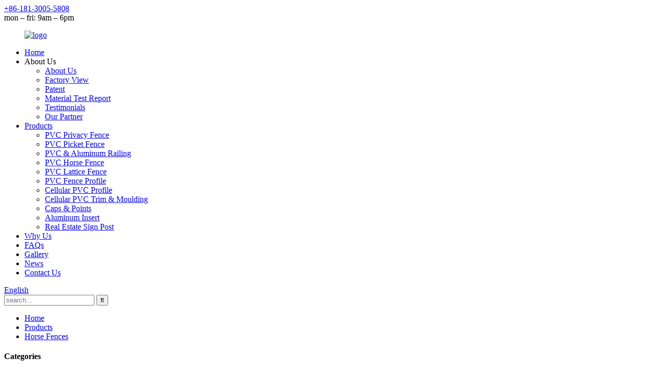

--- FILE ---
content_type: text/html; charset=UTF-8
request_url: https://www.vinylfencemaster.com/2-rail-pvc-vinyl-post-and-rail-fence-fm-301-for-horse-farm-and-ranch-product/
body_size: 11714
content:
<!DOCTYPE html>
<html dir="ltr" lang="en">
<head>
<meta http-equiv="Content-Type" content="text/html; charset=UTF-8" />
<title>China 2 Rail PVC Vinyl Post and Rail Fence FM-301 For Horse, Farm and Ranch Manufacturer and Supplier | Fencemaster</title>
<meta name="viewport" content="width=device-width,initial-scale=1,minimum-scale=1,maximum-scale=1,user-scalable=no">
<link rel="apple-touch-icon-precomposed" href="">
<meta name="format-detection" content="telephone=no">
<meta name="apple-mobile-web-app-capable" content="yes">
<meta name="apple-mobile-web-app-status-bar-style" content="black">
<meta property="og:url" content="https://www.vinylfencemaster.com:443/2-rail-pvc-vinyl-post-and-rail-fence-fm-301-for-horse-farm-and-ranch-product/"/>
<meta property="og:title" content="2 Rail PVC Vinyl Post and Rail Fence FM-301 For Horse, Farm and Ranch"/>
<meta property="og:description" content="Looking for a durable and low-maintenance fence for your horse, farm or ranch? Consider our 2 Rail PVC Vinyl Post and Rail Fence FM-301. With its classic look and sturdy construction, it's the perfect choice for keeping your animals safe and secure. Order now!"/>
<meta property="og:type" content="product"/>
<meta property="og:image" content="//cdnus.globalso.com/vinylfencemaster/2-Rail-PVC-Vinyl-Post-and-Rail-Fence-FM-301-For-Ho011.jpg"/>
<meta property="og:site_name" content="https://www.vinylfencemaster.com/"/>
<link href="//cdnus.globalso.com/vinylfencemaster/style/global/style.css" rel="stylesheet">
<link href="//cdnus.globalso.com/vinylfencemaster/style/public/public.css" rel="stylesheet">

<link rel="shortcut icon" href="//cdnus.globalso.com/vinylfencemaster/ico1.png" />
<meta name="description" content="Looking for a durable and low-maintenance fence for your horse, farm or ranch? Consider our 2 Rail PVC Vinyl Post and Rail Fence FM-301. With its classic look and sturdy construction, it's the perfect choice for keeping your animals safe and secure. Order now!" />
<meta name="keywords" content="horse fence, PVC fence, vinyl fence, post and rail fence, farm fence, ranch fence, durable fence, low maintenance fence" />

<link rel="canonical" href="https://www.vinylfencemaster.com/2-rail-pvc-vinyl-post-and-rail-fence-fm-301-for-horse-farm-and-ranch-product/" />
</head>
<body>
<div class="container">
<header class=" web_head">
    <div class="layout">
      <div class="header-top">
        
        <div class="head-contact">
          <div class="head-phone"><a href="tel:+86-181-3005-5808"> <span>+86-181-3005-5808</span></a></div>
          <div class="business_hours"><a><span>mon – fri: 9am – 6pm</span></a></div>
        </div>
      </div>
      <nav class="nav_wrap">
          <figure class="logo"><a href="https://www.vinylfencemaster.com/">
                <img src="//cdnus.globalso.com/vinylfencemaster/logo3.png" alt="logo">
                </a></figure>
        <ul class="head_nav">
        <li><a href="/">Home</a></li>
<li><a>About Us</a>
<ul class="sub-menu">
	<li><a href="https://www.vinylfencemaster.com/about-us/">About Us</a></li>
	<li><a href="https://www.vinylfencemaster.com/factory-view/">Factory View</a></li>
	<li><a href="https://www.vinylfencemaster.com/patent/">Patent</a></li>
	<li><a href="https://www.vinylfencemaster.com/material-test-report/">Material Test Report</a></li>
	<li><a href="https://www.vinylfencemaster.com/testimonials/">Testimonials</a></li>
	<li><a href="https://www.vinylfencemaster.com/our-partner/">Our Partner</a></li>
</ul>
</li>
<li class="current-post-ancestor current-menu-parent"><a href="https://www.vinylfencemaster.com/products/">Products</a>
<ul class="sub-menu">
	<li><a href="https://www.vinylfencemaster.com/privacy-fences/">PVC Privacy Fence</a></li>
	<li><a href="https://www.vinylfencemaster.com/picket-fences/">PVC Picket Fence</a></li>
	<li><a href="https://www.vinylfencemaster.com/pvc-railing/">PVC &#038; Aluminum Railing</a></li>
	<li class="current-post-ancestor current-menu-parent"><a href="https://www.vinylfencemaster.com/horse-fences/">PVC Horse Fence</a></li>
	<li><a href="https://www.vinylfencemaster.com/lattice-fences/">PVC Lattice Fence</a></li>
	<li><a href="https://www.vinylfencemaster.com/pvc-fence-profiles/">PVC Fence Profile</a></li>
	<li><a href="https://www.vinylfencemaster.com/cellular-pvc-profile/">Cellular PVC Profile</a></li>
	<li><a href="https://www.vinylfencemaster.com/cellular-pvc-trim-moulding/">Cellular PVC Trim &#038; Moulding</a></li>
	<li><a href="https://www.vinylfencemaster.com/caps/">Caps &#038; Points</a></li>
	<li><a href="https://www.vinylfencemaster.com/stiffeners/">Aluminum Insert</a></li>
	<li><a href="https://www.vinylfencemaster.com/real-estate-sign-post/">Real Estate Sign Post</a></li>
</ul>
</li>
<li><a href="https://www.vinylfencemaster.com/why-us/">Why Us</a></li>
<li><a href="https://www.vinylfencemaster.com/faqs/">FAQs</a></li>
<li><a href="https://www.vinylfencemaster.com/gallery/">Gallery</a></li>
<li><a href="https://www.vinylfencemaster.com/news/">News</a></li>
<li><a href="https://www.vinylfencemaster.com/contact-us/">Contact Us</a></li>
      </ul>
          <div class="change-language ensemble">
  <div class="change-language-info">
    <div class="change-language-title medium-title">
       <div class="language-flag language-flag-en"><a href="https://www.vinylfencemaster.com/"><b class="country-flag"></b><span>English</span> </a></div>
       <b class="language-icon"></b> 
    </div>
	<div class="change-language-cont sub-content">
        <div class="empty"></div>
    </div>
  </div>
</div>
<!--theme192-->        <div class="head-search">
          <div class="head-search-form">
            <form  action="https://www.vinylfencemaster.com/index.php" method="get">
          <input class="search-ipt" type="text" placeholder="search..."  name="s" id="s" />
          <input type="hidden" name="cat" />
          <input class="search-btn" type="submit"  id="searchsubmit" value="&#xf002;"/>
        </form>
          </div>
          <div class="search-toggle"></div>
        </div>
      </nav>
    </div>
  </header><nav class="path_bar">
  <div class="layout">
    <ul class="path_nav">
       <li> <a itemprop="breadcrumb" href="https://www.vinylfencemaster.com/">Home</a></li><li> <a itemprop="breadcrumb" href="https://www.vinylfencemaster.com/products/" title="Products">Products</a> </li><li> <a itemprop="breadcrumb" href="https://www.vinylfencemaster.com/horse-fences/" title="Horse Fences">Horse Fences</a> </li></li>
    </ul>
	</div>
  </nav>
<section class="web_main page_main">
  <div class="layout"> 
  <aside class="aside">
  <section class="aside-wrap">
    <section class="side-widget">
    <div class="side-tit-bar">
      <h4 class="side-tit">Categories</h4>
    </div>
    <ul class="side-cate">
      <li><a href="https://www.vinylfencemaster.com/picket-fences/">PVC Privacy Fence</a></li>
<li><a href="https://www.vinylfencemaster.com/picket-fences/">PVC Picket Fence</a></li>
<li><a href="https://www.vinylfencemaster.com/pvc-railing/">PVC &#038; Aluminum Railing</a></li>
<li class="current-post-ancestor current-menu-parent"><a href="https://www.vinylfencemaster.com/horse-fences/">PVC Horse Fence</a></li>
<li><a href="https://www.vinylfencemaster.com/lattice-fences/">PVC Lattice Fence</a></li>
<li><a href="https://www.vinylfencemaster.com/pvc-fence-profiles/">PVC Fence Profile</a></li>
<li><a href="https://www.vinylfencemaster.com/cellular-pvc-profile/">Cellular PVC Profile</a></li>
<li><a href="https://www.vinylfencemaster.com/cellular-pvc-trim-moulding/">Cellular PVC Trim &#038; Moulding</a></li>
<li><a href="https://www.vinylfencemaster.com/caps/">Caps &#038; Points</a></li>
<li><a href="https://www.vinylfencemaster.com/stiffeners/">Aluminum Insert</a></li>
<li><a href="https://www.vinylfencemaster.com/real-estate-sign-post/">Real Estate Sign Post</a></li>
    </ul>
  </section>
  <div class="side-widget">
    <div class="side-tit-bar">
      <h2 class="side-tit">Featured products</h2>
    </div>
    <div class="side-product-items">
      <div class="items_content">
        <ul >
                    <li class="side_product_item">
            <figure> <a  class="item-img" href="https://www.vinylfencemaster.com/2-x-6-pvc-vinyl-fence-rib-rail-product/"><img src="//cdnus.globalso.com/vinylfencemaster/2060-Rib-Rail-300x300.jpg" alt="2&#8243; x 6&#8243; PVC Vinyl Fence Rib Rail"></a>
              <figcaption>
                <div class="item_text"><a href="https://www.vinylfencemaster.com/2-x-6-pvc-vinyl-fence-rib-rail-product/">2&#8243; x 6&#8243; PVC Vinyl Fence Rib Rail</a></div>
              </figcaption>
            </figure>
            <a href="https://www.vinylfencemaster.com/2-x-6-pvc-vinyl-fence-rib-rail-product/" class="add-friend"></a> </li>
                    <li class="side_product_item">
            <figure> <a  class="item-img" href="https://www.vinylfencemaster.com/%e2%85%9e-x-6-tg-board-product/"><img src="//cdnus.globalso.com/vinylfencemaster/6078-TG2-300x300.jpg" alt="⅞&#8221; x 6&#8243; T&#038;G Board"></a>
              <figcaption>
                <div class="item_text"><a href="https://www.vinylfencemaster.com/%e2%85%9e-x-6-tg-board-product/">⅞&#8221; x 6&#8243; T&#038;G Board</a></div>
              </figcaption>
            </figure>
            <a href="https://www.vinylfencemaster.com/%e2%85%9e-x-6-tg-board-product/" class="add-friend"></a> </li>
                    <li class="side_product_item">
            <figure> <a  class="item-img" href="https://www.vinylfencemaster.com/5x5-pvc-vinyl-fence-post-2-product/"><img src="//cdnus.globalso.com/vinylfencemaster/picture13-300x300.jpg" alt="5”x5” PVC Vinyl Fence Post"></a>
              <figcaption>
                <div class="item_text"><a href="https://www.vinylfencemaster.com/5x5-pvc-vinyl-fence-post-2-product/">5”x5” PVC Vinyl Fence Post</a></div>
              </figcaption>
            </figure>
            <a href="https://www.vinylfencemaster.com/5x5-pvc-vinyl-fence-post-2-product/" class="add-friend"></a> </li>
                  </ul>
      </div>
    </div>
  </div>
    </section>
</aside>  <section class="main">
      <h1 class="page_title">
        2 Rail PVC Vinyl Post and Rail Fence FM-301 For Horse, Farm and Ranch      </h1>
      <!-- product info -->
      <section class="product-intro">
        <div class="product-view" > 
          <!-- Piliang S-->
                    <!-- Piliang E-->
                    <div class="product-image"> <a class="cloud-zoom" id="zoom1" data-zoom="adjustX:0, adjustY:0" href="//cdnus.globalso.com/vinylfencemaster/2-Rail-PVC-Vinyl-Post-and-Rail-Fence-FM-301-For-Ho011.jpg"> <img src="//cdnus.globalso.com/vinylfencemaster/2-Rail-PVC-Vinyl-Post-and-Rail-Fence-FM-301-For-Ho011.jpg" itemprop="image" title="" alt="2 Rail PVC Vinyl Post and Rail Fence FM-301 For Horse, Farm and Ranch Featured Image" style="width:100%" /></a> </div>
                    <div  style="position:relative; width:100%;">
            <div class="image-additional">
              <ul class="swiper-wrapper">
                                <li class="swiper-slide image-item current"> <a class="cloud-zoom-gallery item"  href="//cdnus.globalso.com/vinylfencemaster/2-Rail-PVC-Vinyl-Post-and-Rail-Fence-FM-301-For-Ho011.jpg" data-zoom="useZoom:zoom1, smallImage://cdnus.globalso.com/vinylfencemaster/2-Rail-PVC-Vinyl-Post-and-Rail-Fence-FM-301-For-Ho011.jpg" title=""><img src="//cdnus.globalso.com/vinylfencemaster/2-Rail-PVC-Vinyl-Post-and-Rail-Fence-FM-301-For-Ho011-300x225.jpg" alt="2 Rail PVC Vinyl Post and Rail Fence FM-301 For Horse, Farm and Ranch" /></a> </li>
                                <li class="swiper-slide image-item "> <a class="cloud-zoom-gallery item"  href="//cdnus.globalso.com/vinylfencemaster/2-Rail-PVC-Vinyl-Post-and-Rail-Fence-FM-301-For-Ho021.jpg" data-zoom="useZoom:zoom1, smallImage://cdnus.globalso.com/vinylfencemaster/2-Rail-PVC-Vinyl-Post-and-Rail-Fence-FM-301-For-Ho021.jpg" title=""><img src="//cdnus.globalso.com/vinylfencemaster/2-Rail-PVC-Vinyl-Post-and-Rail-Fence-FM-301-For-Ho021-300x225.jpg" alt="2 Rail PVC Vinyl Post and Rail Fence FM-301 For Horse, Farm and Ranch" /></a> </li>
                                <li class="swiper-slide image-item "> <a class="cloud-zoom-gallery item"  href="//cdnus.globalso.com/vinylfencemaster/2-Rail-PVC-Vinyl-Post-and-Rail-Fence-FM-301-For-Ho031.jpg" data-zoom="useZoom:zoom1, smallImage://cdnus.globalso.com/vinylfencemaster/2-Rail-PVC-Vinyl-Post-and-Rail-Fence-FM-301-For-Ho031.jpg" title=""><img src="//cdnus.globalso.com/vinylfencemaster/2-Rail-PVC-Vinyl-Post-and-Rail-Fence-FM-301-For-Ho031-300x225.jpg" alt="2 Rail PVC Vinyl Post and Rail Fence FM-301 For Horse, Farm and Ranch" /></a> </li>
                                <li class="swiper-slide image-item "> <a class="cloud-zoom-gallery item"  href="//cdnus.globalso.com/vinylfencemaster/2-Rail-PVC-Vinyl-Post-and-Rail-Fence-FM-301-For-Ho041.jpg" data-zoom="useZoom:zoom1, smallImage://cdnus.globalso.com/vinylfencemaster/2-Rail-PVC-Vinyl-Post-and-Rail-Fence-FM-301-For-Ho041.jpg" title=""><img src="//cdnus.globalso.com/vinylfencemaster/2-Rail-PVC-Vinyl-Post-and-Rail-Fence-FM-301-For-Ho041-300x225.jpg" alt="2 Rail PVC Vinyl Post and Rail Fence FM-301 For Horse, Farm and Ranch" /></a> </li>
                                <li class="swiper-slide image-item "> <a class="cloud-zoom-gallery item"  href="//cdnus.globalso.com/vinylfencemaster/2-Rail-PVC-Vinyl-Post-and-Rail-Fence-FM-301-For-Ho051.jpg" data-zoom="useZoom:zoom1, smallImage://cdnus.globalso.com/vinylfencemaster/2-Rail-PVC-Vinyl-Post-and-Rail-Fence-FM-301-For-Ho051.jpg" title=""><img src="//cdnus.globalso.com/vinylfencemaster/2-Rail-PVC-Vinyl-Post-and-Rail-Fence-FM-301-For-Ho051-300x225.jpg" alt="2 Rail PVC Vinyl Post and Rail Fence FM-301 For Horse, Farm and Ranch" /></a> </li>
                                <li class="swiper-slide image-item "> <a class="cloud-zoom-gallery item"  href="//cdnus.globalso.com/vinylfencemaster/2-Rail-PVC-Vinyl-Post-and-Rail-Fence-FM-301-For-Ho061.jpg" data-zoom="useZoom:zoom1, smallImage://cdnus.globalso.com/vinylfencemaster/2-Rail-PVC-Vinyl-Post-and-Rail-Fence-FM-301-For-Ho061.jpg" title=""><img src="//cdnus.globalso.com/vinylfencemaster/2-Rail-PVC-Vinyl-Post-and-Rail-Fence-FM-301-For-Ho061-300x225.jpg" alt="2 Rail PVC Vinyl Post and Rail Fence FM-301 For Horse, Farm and Ranch" /></a> </li>
                                <li class="swiper-slide image-item "> <a class="cloud-zoom-gallery item"  href="//cdnus.globalso.com/vinylfencemaster/2-Rail-PVC-Vinyl-Post-and-Rail-Fence-FM-301-For-Ho071.jpg" data-zoom="useZoom:zoom1, smallImage://cdnus.globalso.com/vinylfencemaster/2-Rail-PVC-Vinyl-Post-and-Rail-Fence-FM-301-For-Ho071.jpg" title=""><img src="//cdnus.globalso.com/vinylfencemaster/2-Rail-PVC-Vinyl-Post-and-Rail-Fence-FM-301-For-Ho071-300x225.jpg" alt="2 Rail PVC Vinyl Post and Rail Fence FM-301 For Horse, Farm and Ranch" /></a> </li>
                              </ul>
              <div class="swiper-pagination swiper-pagination-white"></div>
            </div>
            <div class="swiper-button-next swiper-button-white"></div>
            <div class="swiper-button-prev swiper-button-white"></div>
          </div>
        </div>
        <section class="product-summary">
          <div class="product-meta">
            <h3>Short Description:</h3>
            <div><p>FM-301 PVC Vinyl post and rail fence is composed of 5”x5” post and 1-1/2”x5-1/2” rail, which is smooth and free of splinters, reduces the risk of injury. Another important aspect of FenceMaster PVC horse fencing is its durability. It is strong enough to withstand the weight and pressure of horses without bending, breaking or coming apart. It is able to withstand harsh weather conditions, such as strong winds, heavy rain, or extreme temperatures. It provides a safe and secure enclosure for horses, while also being durable and able to withstand environmental stressors.</p>
</div>
            <br />
                                  </div>
          <div class="product-btn-wrap"> <a href="javascript:"  class="email">Send email to us</a> </div>
          <div class="share-this">
            <div class="addthis_sharing_toolbox"></div>
            </div>
        </section>
      </section>
      <section class="tab-content-wrap product-detail">
        <div class="tab-title-bar detail-tabs">
          <h2 class="tab-title title current"><span>Product Detail</span></h2>

                                        <h2 class="tab-title title"><span>Product Tags</span></h2>
                  </div>
        <section class="tab-panel-wrap">
          <section class="tab-panel disabled entry">
            <section class="tab-panel-content">
                                          <div class="fl-builder-content fl-builder-content-1840 fl-builder-content-primary fl-builder-global-templates-locked" data-post-id="1840"><div class="fl-row fl-row-full-width fl-row-bg-none fl-node-63743d75df29a" data-node="63743d75df29a">
	<div class="fl-row-content-wrap">
				<div class="fl-row-content fl-row-full-width fl-node-content">
		
<div class="fl-col-group fl-node-63743d75e0a24" data-node="63743d75e0a24">
			<div class="fl-col fl-node-63743d75e0c13" data-node="63743d75e0c13" style="width: 100%;">
	<div class="fl-col-content fl-node-content">
	<div class="fl-module fl-module-rich-text fl-node-63743d75df0d6" data-node="63743d75df0d6" data-animation-delay="0.0">
	<div class="fl-module-content fl-node-content">
		<div class="fl-rich-text">
	<h2>Drawing</h2>
<p><img class="alignnone size-full wp-image-1849 aligncenter" alt="Drawing" src="https://www.vinylfencemaster.com/uploads/Drawing22.jpg" /></p>
<p style="text-align: center;"><strong>1 Set Fence Includes:</strong></p>
<p style="text-align: center;"><strong>Note: All Units in mm. 25.4mm = 1"</strong></p>
<table border="0" cellspacing="0" cellpadding="0">
<tbody>
<tr>
<td>Material</td>
<td>Piece</td>
<td>Section</td>
<td>Length</td>
<td>Thickness</td>
</tr>
<tr>
<td>Post</td>
<td>1</td>
<td>127 x 127</td>
<td>1800</td>
<td>3.8</td>
</tr>
<tr>
<td>Rail</td>
<td>2</td>
<td>38.1 x 139.7</td>
<td>2387</td>
<td>2.0</td>
</tr>
<tr>
<td>Post Cap</td>
<td>1</td>
<td>External Flat Cap</td>
<td>/</td>
<td>/</td>
</tr>
</tbody>
</table>
<p style="text-align: center;"><strong>Product Parameter</strong></p>
<table border="0" cellspacing="0" cellpadding="0">
<tbody>
<tr>
<td>Product No.</td>
<td>FM-301</td>
<td>Post to Post</td>
<td>2438 mm</td>
</tr>
<tr>
<td>Fence Type</td>
<td>Horse Fence</td>
<td>Net Weight</td>
<td>10.93 Kg/Set</td>
</tr>
<tr>
<td>Material</td>
<td>PVC</td>
<td>Volume</td>
<td>0.054 m³/Set</td>
</tr>
<tr>
<td>Above Ground</td>
<td>1100 mm</td>
<td>Loading Qty</td>
<td>1259 Sets /40' Container</td>
</tr>
<tr>
<td>Under Ground</td>
<td>650 mm</td>
<td></td>
<td></td>
</tr>
</tbody>
</table>
</div>	</div>
</div>	</div>
</div>	</div>

<div class="fl-col-group fl-node-641d061f311e7" data-node="641d061f311e7">
			<div class="fl-col fl-node-641d061f31421" data-node="641d061f31421" style="width: 100%;">
	<div class="fl-col-content fl-node-content">
	<div class="fl-module fl-module-rich-text fl-node-641d061f31039" data-node="641d061f31039" data-animation-delay="0.0">
	<div class="fl-module-content fl-node-content">
		<div class="fl-rich-text">
	<h2>Profiles</h2>
</div>	</div>
</div>	</div>
</div>	</div>

<div class="fl-col-group fl-node-63743debe4f36" data-node="63743debe4f36">
			<div class="fl-col fl-node-63743debe523b fl-col-small" data-node="63743debe523b" style="width: 25%;">
	<div class="fl-col-content fl-node-content">
	<div class="fl-module fl-module-photo fl-node-642f6dc76a0a2" data-node="642f6dc76a0a2" data-animation-delay="0.0">
	<div class="fl-module-content fl-node-content">
		<div class="fl-photo fl-photo-align-center" itemscope itemtype="http://schema.org/ImageObject">
	<div class="fl-photo-content fl-photo-img-jpg">
				<img class="fl-photo-img wp-image-1850" src="https://www.vinylfencemaster.com/uploads/profile120.jpg" alt="profile1" itemprop="image"  />
		    
			</div>
	</div>	</div>
</div><div class="fl-module fl-module-rich-text fl-node-642f6dcd4ee9e" data-node="642f6dcd4ee9e" data-animation-delay="0.0">
	<div class="fl-module-content fl-node-content">
		<div class="fl-rich-text">
	<p>127mm x 127mm<br />
5"x5" Post</p>
</div>	</div>
</div>	</div>
</div>			<div class="fl-col fl-node-63743debe5280 fl-col-small" data-node="63743debe5280" style="width: 25%;">
	<div class="fl-col-content fl-node-content">
	<div class="fl-module fl-module-photo fl-node-64338894d0ae4" data-node="64338894d0ae4" data-animation-delay="0.0">
	<div class="fl-module-content fl-node-content">
		<div class="fl-photo fl-photo-align-center" itemscope itemtype="http://schema.org/ImageObject">
	<div class="fl-photo-content fl-photo-img-jpg">
				<img class="fl-photo-img wp-image-1851" src="https://www.vinylfencemaster.com/uploads/profile219.jpg" alt="profile2" itemprop="image"  />
		    
			</div>
	</div>	</div>
</div><div class="fl-module fl-module-rich-text fl-node-6433a18d403eb" data-node="6433a18d403eb" data-animation-delay="0.0">
	<div class="fl-module-content fl-node-content">
		<div class="fl-rich-text">
	<p>38.1mm x 139.7mm<br />
1-1/2"x5-1/2" Rib Rail</p>
</div>	</div>
</div>	</div>
</div>			<div class="fl-col fl-node-63743debe52c1 fl-col-small" data-node="63743debe52c1" style="width: 25%;">
	<div class="fl-col-content fl-node-content">
		</div>
</div>			<div class="fl-col fl-node-63743debe5314 fl-col-small" data-node="63743debe5314" style="width: 25%;">
	<div class="fl-col-content fl-node-content">
		</div>
</div>	</div>

<div class="fl-col-group fl-node-6433a4dc50970" data-node="6433a4dc50970">
			<div class="fl-col fl-node-6433a4dc50bb0" data-node="6433a4dc50bb0" style="width: 100%;">
	<div class="fl-col-content fl-node-content">
	<div class="fl-module fl-module-rich-text fl-node-6433a4dc507b1" data-node="6433a4dc507b1" data-animation-delay="0.0">
	<div class="fl-module-content fl-node-content">
		<div class="fl-rich-text">
	<p>FenceMaster also provides 2”x6” rail for customers to choose.</p>
</div>	</div>
</div>	</div>
</div>	</div>

<div class="fl-col-group fl-node-63743ec10b8c8" data-node="63743ec10b8c8">
			<div class="fl-col fl-node-63743ec10bac7" data-node="63743ec10bac7" style="width: 100%;">
	<div class="fl-col-content fl-node-content">
	<div class="fl-module fl-module-rich-text fl-node-63743ec10b72b" data-node="63743ec10b72b" data-animation-delay="0.0">
	<div class="fl-module-content fl-node-content">
		<div class="fl-rich-text">
	<h2>Caps</h2>
<p>The pyramid external post cap is the most popular, especially for horse and farm fencing. The new england cap and gothic cap are optional and are mostly used for residential or other properties.</p>
</div>	</div>
</div>	</div>
</div>	</div>

<div class="fl-col-group fl-node-63743ecca34ea fl-col-group-equal-height fl-col-group-align-bottom" data-node="63743ecca34ea">
			<div class="fl-col fl-node-63743ecca37ed fl-col-small" data-node="63743ecca37ed" style="width: 26.27%;">
	<div class="fl-col-content fl-node-content">
	<div class="fl-module fl-module-photo fl-node-6433a2100afa6" data-node="6433a2100afa6" data-animation-delay="0.0">
	<div class="fl-module-content fl-node-content">
		<div class="fl-photo fl-photo-align-center" itemscope itemtype="http://schema.org/ImageObject">
	<div class="fl-photo-content fl-photo-img-jpg">
				<img class="fl-photo-img wp-image-1853" src="https://www.vinylfencemaster.com/uploads/cap01.jpg" alt="cap0" itemprop="image"  />
		    
			</div>
	</div>	</div>
</div><div class="fl-module fl-module-rich-text fl-node-6433a1e581868" data-node="6433a1e581868" data-animation-delay="0.0">
	<div class="fl-module-content fl-node-content">
		<div class="fl-rich-text">
	<p style="text-align: center;">Internal Cap</p>
</div>	</div>
</div>	</div>
</div>			<div class="fl-col fl-node-63743ecca3833 fl-col-small" data-node="63743ecca3833" style="width: 24.36%;">
	<div class="fl-col-content fl-node-content">
	<div class="fl-module fl-module-photo fl-node-6433a50cd8f63" data-node="6433a50cd8f63" data-animation-delay="0.0">
	<div class="fl-module-content fl-node-content">
		<div class="fl-photo fl-photo-align-center" itemscope itemtype="http://schema.org/ImageObject">
	<div class="fl-photo-content fl-photo-img-jpg">
				<img class="fl-photo-img wp-image-1624" src="https://www.vinylfencemaster.com/uploads/cap19.jpg" alt="cap1" itemprop="image"  />
		    
			</div>
	</div>	</div>
</div><div class="fl-module fl-module-rich-text fl-node-64337cc616c01" data-node="64337cc616c01" data-animation-delay="0.0">
	<div class="fl-module-content fl-node-content">
		<div class="fl-rich-text">
	<p style="text-align: center;">External Cap</p>
</div>	</div>
</div>	</div>
</div>			<div class="fl-col fl-node-63743ecca3875 fl-col-small" data-node="63743ecca3875" style="width: 22.68%;">
	<div class="fl-col-content fl-node-content">
	<div class="fl-module fl-module-photo fl-node-6433a4f792371" data-node="6433a4f792371" data-animation-delay="0.0">
	<div class="fl-module-content fl-node-content">
		<div class="fl-photo fl-photo-align-center" itemscope itemtype="http://schema.org/ImageObject">
	<div class="fl-photo-content fl-photo-img-jpg">
				<img class="fl-photo-img wp-image-1625" src="https://www.vinylfencemaster.com/uploads/cap210.jpg" alt="cap2" itemprop="image"  />
		    
			</div>
	</div>	</div>
</div><div class="fl-module fl-module-rich-text fl-node-6433a51b35507" data-node="6433a51b35507" data-animation-delay="0.0">
	<div class="fl-module-content fl-node-content">
		<div class="fl-rich-text">
	<p style="text-align: center;">New England Cap</p>
</div>	</div>
</div>	</div>
</div>			<div class="fl-col fl-node-641d069d287b1 fl-col-small" data-node="641d069d287b1" style="width: 26.69%;">
	<div class="fl-col-content fl-node-content">
	<div class="fl-module fl-module-photo fl-node-64337b42beddf" data-node="64337b42beddf" data-animation-delay="0.0">
	<div class="fl-module-content fl-node-content">
		<div class="fl-photo fl-photo-align-center" itemscope itemtype="http://schema.org/ImageObject">
	<div class="fl-photo-content fl-photo-img-jpg">
				<img class="fl-photo-img wp-image-1626" src="https://www.vinylfencemaster.com/uploads/cap39.jpg" alt="cap3" itemprop="image"  />
		    
			</div>
	</div>	</div>
</div><div class="fl-module fl-module-rich-text fl-node-6433a51e19397" data-node="6433a51e19397" data-animation-delay="0.0">
	<div class="fl-module-content fl-node-content">
		<div class="fl-rich-text">
	<p style="text-align: center;">Gothic Cap</p>
</div>	</div>
</div>	</div>
</div>	</div>

<div class="fl-col-group fl-node-6433a20089f46" data-node="6433a20089f46">
			<div class="fl-col fl-node-6433a2008a171" data-node="6433a2008a171" style="width: 100%;">
	<div class="fl-col-content fl-node-content">
	<div class="fl-module fl-module-rich-text fl-node-6433a20089d65" data-node="6433a20089d65" data-animation-delay="0.0">
	<div class="fl-module-content fl-node-content">
		<div class="fl-rich-text">
	<h2>Stiffeners</h2>
</div>	</div>
</div>	</div>
</div>	</div>

<div class="fl-col-group fl-node-6433a20e0a1c6" data-node="6433a20e0a1c6">
			<div class="fl-col fl-node-6433a20e0a4cc fl-col-small" data-node="6433a20e0a4cc" style="width: 33.33%;">
	<div class="fl-col-content fl-node-content">
	<div class="fl-module fl-module-photo fl-node-6433a21bf0714" data-node="6433a21bf0714" data-animation-delay="0.0">
	<div class="fl-module-content fl-node-content">
		<div class="fl-photo fl-photo-align-center" itemscope itemtype="http://schema.org/ImageObject">
	<div class="fl-photo-content fl-photo-img-jpg">
				<img class="fl-photo-img wp-image-1854" src="https://www.vinylfencemaster.com/uploads/aluminum-stiffener18.jpg" alt="aluminum stiffener1" itemprop="image"  />
		    
			</div>
	</div>	</div>
</div>	</div>
</div>			<div class="fl-col fl-node-6433a20e0a513 fl-col-small" data-node="6433a20e0a513" style="width: 33.33%;">
	<div class="fl-col-content fl-node-content">
		</div>
</div>			<div class="fl-col fl-node-6433a20e0a553 fl-col-small" data-node="6433a20e0a553" style="width: 33.33%;">
	<div class="fl-col-content fl-node-content">
		</div>
</div>	</div>

<div class="fl-col-group fl-node-64141b68b5a95" data-node="64141b68b5a95">
			<div class="fl-col fl-node-64141b68b5ca7" data-node="64141b68b5ca7" style="width: 100%;">
	<div class="fl-col-content fl-node-content">
	<div class="fl-module fl-module-rich-text fl-node-64141b68b5906" data-node="64141b68b5906" data-animation-delay="0.0">
	<div class="fl-module-content fl-node-content">
		<div class="fl-rich-text">
	<p>Post Stiffener is used to strengthen the fixing screws when following the fencing gates. If the stiffener is filled with concrete, the gates will become more durable, which is also highly recommended.</p>
</div>	</div>
</div>	</div>
</div>	</div>

<div class="fl-col-group fl-node-6433a3cbed85b" data-node="6433a3cbed85b">
			<div class="fl-col fl-node-6433a3cbedbd2" data-node="6433a3cbedbd2" style="width: 100%;">
	<div class="fl-col-content fl-node-content">
	<div class="fl-module fl-module-rich-text fl-node-6433a3cbed5e3" data-node="6433a3cbed5e3" data-animation-delay="0.0">
	<div class="fl-module-content fl-node-content">
		<div class="fl-rich-text">
	<h2>PVC Benefit</h2>
<p><img class="alignnone size-full wp-image-2421 aligncenter" alt="two rail horse fence" src="https://www.vinylfencemaster.com/uploads/two-rail-horse-fence1.jpg" /></p>
<p>PVC (polyvinyl chloride) or Vinyl is a popular material for horse fencing for several reasons:</p>
<p>Durability: PVC is highly durable and can withstand harsh weather conditions, such as extreme heat, cold, and rain. It is resistant to rotting, warping, and cracking, making it an ideal material for outdoor applications like horse fencing.</p>
<p>Safety: PVC horse fencing is also safer for horses than traditional wooden fences, which can splinter and cause injury. PVC horse fences are smooth and have no sharp edges, reducing the risk of cuts and punctures.</p>
<p>Low Maintenance: PVC horse fencing requires very little maintenance, unlike wood fencing, which needs regular painting or staining. PVC fences are easy to clean and only require occasional washing with soap and water.</p>
<p>Cost-effective: PVC horse fencing is a cost-effective option in the long run. Although the initial cost may be higher than other types of fencing, the low maintenance and long lifespan of PVC make it a cost-effective choice over time.</p>
<p>Aesthetics: PVC ranch fences come in a beautiful appearance, making it easy to complement the look of your property.</p>
<p>PVC horse fencing offers a combination of durability, safety, low maintenance, cost-effectiveness, and aesthetics that make it a popular choice for many horse or ranch owners.</p>
</div>	</div>
</div>	</div>
</div>	</div>
		</div>
	</div>
</div></div><!--<div id="downaspdf">
                    <a title="Download this Product as PDF" href="/downloadpdf.php?id=1840" rel="external nofollow"><span>Download as PDF</span></a>
                </div>-->                            <div class="clear"></div>
                                                        <hr>
              <li><b>Previous:</b>
                <a href="https://www.vinylfencemaster.com/white-pvc-vinyl-picket-fence-fm-404-for-backyard-garden-houses-product/" rel="prev">White PVC Vinyl Picket Fence FM-404 For Backyard, Garden, Houses</a>              </li>
              <li><b>Next:</b>
                <a href="https://www.vinylfencemaster.com/3-rail-pvc-vinyl-post-and-rail-fence-fm-303-for-ranch-paddock-farm-and-horses-product/" rel="next">3 Rail PVC Vinyl Post and Rail Fence FM-303 For Ranch, Paddock, Farm and Horses</a>              </li>
              <hr>
                          </section>
          </section>

                                        <section class="tab-panel disabled entry">
            <section class="tab-panel-content">
              <li><a href="https://www.vinylfencemaster.com/plastic-post-and-rail/" rel="tag">plastic post and rail</a></li><li><a href="https://www.vinylfencemaster.com/pvc-farm-fence/" rel="tag">PVC Farm Fence</a></li><li><a href="https://www.vinylfencemaster.com/pvc-horse-fence/" rel="tag">PVC Horse Fence</a></li><li><a href="https://www.vinylfencemaster.com/pvc-post-and-rail/" rel="tag">PVC post and rail</a></li><li><a href="https://www.vinylfencemaster.com/pvc-ranch-fence/" rel="tag">PVC Ranch Fence</a></li><li><a href="https://www.vinylfencemaster.com/vinyl-farm-fence/" rel="tag">Vinyl Farm Fence</a></li><li><a href="https://www.vinylfencemaster.com/vinyl-horse-fence/" rel="tag">Vinyl Horse Fence</a></li><li><a href="https://www.vinylfencemaster.com/vinyl-post-and-rail/" rel="tag">vinyl post and rail</a></li><li><a href="https://www.vinylfencemaster.com/vinyl-ranch-fence/" rel="tag">Vinyl Ranch Fence</a></li>            </section>
          </section>
                  </section>
      </section>
      <section id="send-email" class="inquiry-form-wrap ct-inquiry-form"><script type="text/javascript" src="//www.globalso.site/form.js"></script><div class="ad_prompt">Write your message here and send it to us</div></section>
      
      <div class="goods-may-like">
        <h2 class="title">Products categories</h2>
        <ul class="swiper-wrapper">
                                        <li class="swiper-slide product_item">
            <figure> <span class="item_img"> <img src="//cdnus.globalso.com/vinylfencemaster/3-Rail-PVC-Vinyl-Post-and-Rail-Fence-FM-303-For-Ra011-300x225.jpg" alt="3 Rail PVC Vinyl Post and Rail Fence FM-303 For Ranch, Paddock, Farm and Horses"><a href="https://www.vinylfencemaster.com/3-rail-pvc-vinyl-post-and-rail-fence-fm-303-for-ranch-paddock-farm-and-horses-product/" title="3 Rail PVC Vinyl Post and Rail Fence FM-303 For Ranch, Paddock, Farm and Horses"></a> </span>
              <figcaption>
                <h3 class="item_title"><a href="https://www.vinylfencemaster.com/3-rail-pvc-vinyl-post-and-rail-fence-fm-303-for-ranch-paddock-farm-and-horses-product/" title="3 Rail PVC Vinyl Post and Rail Fence FM-303 For Ranch, Paddock, Farm and Horses">3 Rail PVC Vinyl Post and Rail Fence FM-303 For...</a></h3>
              </figcaption>
            </figure>
          </li>
                              <li class="swiper-slide product_item">
            <figure> <span class="item_img"> <img src="//cdnus.globalso.com/vinylfencemaster/4-Rail-PVC-Vinyl-Post-and-Rail-Fence-FM-305-For-Pa011-300x225.jpg" alt="4 Rail PVC Vinyl Post and Rail Fence FM-305 For Paddock, Horses, Farm and Ranch"><a href="https://www.vinylfencemaster.com/4-rail-pvc-vinyl-post-and-rail-fence-fm-305-for-paddock-horses-farm-and-ranch-product/" title="4 Rail PVC Vinyl Post and Rail Fence FM-305 For Paddock, Horses, Farm and Ranch"></a> </span>
              <figcaption>
                <h3 class="item_title"><a href="https://www.vinylfencemaster.com/4-rail-pvc-vinyl-post-and-rail-fence-fm-305-for-paddock-horses-farm-and-ranch-product/" title="4 Rail PVC Vinyl Post and Rail Fence FM-305 For Paddock, Horses, Farm and Ranch">4 Rail PVC Vinyl Post and Rail Fence FM-305 For...</a></h3>
              </figcaption>
            </figure>
          </li>
                                      </ul>
        <div class="swiper-control">
            <span class="swiper-button-prev"></span>
            <span class="swiper-button-next"></span>
          </div>
      </div>
      </section>
  </div>
</section>
<div class="clear"></div>
<footer class="web_footer" style="background:url( //cdnus.globalso.com/vinylfencemaster/Fm-Grey-asa-PVC-co-extruded-fence1.jpg	)">
    <div class="layout">
      <div class="foot_items">
        <div class="wow fadeInLeftA foot_item foot_item_info" data-wow-delay=".3s">
          <h3 class="title">About company</h3>
          <figure class="foot_logo"><a href="https://www.vinylfencemaster.com/">
                <img src="//cdnus.globalso.com/vinylfencemaster/logo3.png" alt="logo">
                </a></figure>
          <div class="text"> <p>FenceMaster (established in 2014) is a leading professional manufacturer and exporter specializing in high-quality PVC/Vinyl fencing solutions. With over a decade of industry expertise, we have grown into a powerhouse of innovation and production, serving clients in more than 20 countries and regions worldwide. Our products are rigorously tested and certified by Intertek, meeting and exceeding the authoritative ASTM (American Society for Testing and Materials) standards. This ensures that every picket, post, and rail we produce is built to withstand the elements and stand the test of time.</p>
</div>
        </div>
        <div class="wow fadeInLeftA foot_item foot_item_news" data-wow-delay=".3s">
          <h3 class="title">Recent events</h3>
          <figure class="news_item"> 
            <span class="item_img">
                              <img src="//cdnus.globalso.com/vinylfencemaster/black-cellular-vinyl-pergola.jpg" alt="Black cellular vinyl pergola">
                          </span>
            <figcaption>
              <h3 class="news_title"><a href="https://www.vinylfencemaster.com/news/new-trends-in-cellular-pvc-fence-product-development/">Black cellular vinyl pergola</a></h3>
              <div class="news_date"><span>New trends in Cellular PVC fence product development</span></div>
            </figcaption>
          </figure>
        </div>
        <div class="wow fadeInLeftA foot_item foot_item_product" data-wow-delay=".2s">
          <h3 class="title">information</h3>
          <ul>
           <li><a href="https://www.vinylfencemaster.com/about-us/">About Us</a></li>
<li class="current-post-ancestor current-menu-parent"><a href="https://www.vinylfencemaster.com/products/">Products</a></li>
<li><a href="https://www.vinylfencemaster.com/why-us/">Why Us</a></li>
<li><a href="https://www.vinylfencemaster.com/faqs/">FAQs</a></li>
<li><a href="https://www.vinylfencemaster.com/gallery/">Gallery</a></li>
<li><a href="/news/">News</a></li>
<li><a href="https://www.vinylfencemaster.com/contact-us/">Contact Us</a></li>
          </ul>
          <ul class="foot_sns">
                       <li><a target="_blank" href="https://www.facebook.com/profile.php?id=100086265398890"><img src="//cdnus.globalso.com/vinylfencemaster/sns02.png" alt="Facebook"></a></li>
                        <li><a target="_blank" href="https://www.youtube.com/channel/UCYMMn6ZJJE8KqRudP1WX-LA"><img src="//cdnus.globalso.com/vinylfencemaster/youtube1.png" alt="youtube"></a></li>
                        <li><a target="_blank" href=""><img src="//cdnus.globalso.com/vinylfencemaster/sns03.png" alt="Twitter"></a></li>
            
          </ul>
        </div>
        <div class="wow fadeInLeftA foot_item foot_item_contact" data-wow-delay=".1s">
          <h3 class="title">Contact Info</h3>
          <address>
               <li class="foot_company">Anhui Fencemaster Outdoor Products Co., Ltd.</li>            <li class="foot_addr">#1639, Huaining Road, Shushan District, Hefei City, Anhui Province. China. 230071</li>            <li class="foot_hours"><a>Mon – Fri: 9am – 6pm</a></li>
                <li class="foot_phone"><a class="tel_link" href="tel:+86-181-3005-5808">+86-181-3005-5808</a></li>                <li class="foot_email"><a href="mailto:philip@vinylfencemaster.com">philip@vinylfencemaster.com</a></li>               
          </address>
          <ul class="foot_sns">
                  <div class="t-code"> <a><img width="120px" src="//cdnus.globalso.com/vinylfencemaster/code.jpg" alt="Screenshot"></a><br/>
        <center>
          WhatsApp
        </center>
      </div>
                </ul>
        </div>
        <div class="clear"></div>
      </div>
    </div>
    <div class="copyright">
                                © Copyright - 2010-2026 : All Rights Reserved.         <!---->
        <!--<script type="text/javascript" src="//www.globalso.site/livechat.js"></script>-->
        <br><a href="/sitemap.xml">Sitemap</a> 
<br><a href='https://www.vinylfencemaster.com/vinyl-fencing/' title='Vinyl Fencing'>Vinyl Fencing</a>, 
<a href='https://www.vinylfencemaster.com/plastic-fencing/' title='Plastic Fencing'>Plastic Fencing</a>, 
<a href='https://www.vinylfencemaster.com/plastic-fence/' title='Plastic Fence'>Plastic Fence</a>, 
<a href='https://www.vinylfencemaster.com/pvc-fencing/' title='PVC Fencing'>PVC Fencing</a>, 
<a href='https://www.vinylfencemaster.com/pvc-fence/' title='PVC Fence'>PVC Fence</a>, 
<a href='https://www.vinylfencemaster.com/vinyl-fence/' title='Vinyl Fence'>Vinyl Fence</a>,       </div>
  </footer>
<aside class="scrollsidebar" id="scrollsidebar">
  <div class="side_content">
    <div class="side_list">
      <header class="hd"><img src="//cdn.goodao.net/title_pic.png" alt="Online Inquiry"/></header>
      <div class="cont">
        <li><a class="email" href="javascript:" >Send Email</a></li>
                                      </div>
                  <div class="t-code"> <a><img width="120px" src="//cdnus.globalso.com/vinylfencemaster/code.jpg" alt="Screenshot"></a><br/>
        <center>
          WhatsApp
        </center>
      </div>
            <div class="side_title"><a  class="close_btn"><span>x</span></a></div>
    </div>
  </div>
  <div class="show_btn"></div>
</aside>
<div class="inquiry-pop-bd">
  <div class="inquiry-pop"> <i class="ico-close-pop" onClick="hideMsgPop();"></i> 
    <script type="text/javascript" src="//www.globalso.site/form.js"></script> 
  </div>
</div>
</div>
<script type="text/javascript" src="//cdnus.globalso.com/vinylfencemaster/style/global/js/jquery.min.js"></script> 
<script type="text/javascript" src="//cdnus.globalso.com/vinylfencemaster/style/global/js/common.js"></script>
<script type="text/javascript" src="//cdnus.globalso.com/vinylfencemaster/style/public/public.js"></script> 
<!--[if lt IE 9]>
<script src="//cdnus.globalso.com/vinylfencemaster/style/global/js/html5.js"></script>
<![endif]-->
<script src="https://cdnus.globalso.com/style/js/stats_init.js"></script>
<script type="text/javascript">

if(typeof jQuery == 'undefined' || typeof jQuery.fn.on == 'undefined') {
	document.write('<script src="https://www.vinylfencemaster.com/wp-content/plugins/bb-plugin/js/jquery.js"><\/script>');
	document.write('<script src="https://www.vinylfencemaster.com/wp-content/plugins/bb-plugin/js/jquery.migrate.min.js"><\/script>');
}

</script><ul class="prisna-wp-translate-seo" id="prisna-translator-seo"><li class="language-flag language-flag-en"><a href="https://www.vinylfencemaster.com/2-rail-pvc-vinyl-post-and-rail-fence-fm-301-for-horse-farm-and-ranch-product/" title="English"><b class="country-flag"></b><span>English</span></a></li><li class="language-flag language-flag-fr"><a href="https://www.vinylfencemaster.com/fr/2-rail-pvc-vinyl-post-and-rail-fence-fm-301-for-horse-farm-and-ranch-product/" title="French"><b class="country-flag"></b><span>French</span></a></li><li class="language-flag language-flag-de"><a href="https://www.vinylfencemaster.com/de/2-rail-pvc-vinyl-post-and-rail-fence-fm-301-for-horse-farm-and-ranch-product/" title="German"><b class="country-flag"></b><span>German</span></a></li><li class="language-flag language-flag-pt"><a href="https://www.vinylfencemaster.com/pt/2-rail-pvc-vinyl-post-and-rail-fence-fm-301-for-horse-farm-and-ranch-product/" title="Portuguese"><b class="country-flag"></b><span>Portuguese</span></a></li><li class="language-flag language-flag-es"><a href="https://www.vinylfencemaster.com/es/2-rail-pvc-vinyl-post-and-rail-fence-fm-301-for-horse-farm-and-ranch-product/" title="Spanish"><b class="country-flag"></b><span>Spanish</span></a></li><li class="language-flag language-flag-ru"><a href="https://www.vinylfencemaster.com/ru/2-rail-pvc-vinyl-post-and-rail-fence-fm-301-for-horse-farm-and-ranch-product/" title="Russian"><b class="country-flag"></b><span>Russian</span></a></li><li class="language-flag language-flag-ja"><a href="https://www.vinylfencemaster.com/ja/2-rail-pvc-vinyl-post-and-rail-fence-fm-301-for-horse-farm-and-ranch-product/" title="Japanese"><b class="country-flag"></b><span>Japanese</span></a></li><li class="language-flag language-flag-ko"><a href="https://www.vinylfencemaster.com/ko/2-rail-pvc-vinyl-post-and-rail-fence-fm-301-for-horse-farm-and-ranch-product/" title="Korean"><b class="country-flag"></b><span>Korean</span></a></li><li class="language-flag language-flag-ar"><a href="https://www.vinylfencemaster.com/ar/2-rail-pvc-vinyl-post-and-rail-fence-fm-301-for-horse-farm-and-ranch-product/" title="Arabic"><b class="country-flag"></b><span>Arabic</span></a></li><li class="language-flag language-flag-ga"><a href="https://www.vinylfencemaster.com/ga/2-rail-pvc-vinyl-post-and-rail-fence-fm-301-for-horse-farm-and-ranch-product/" title="Irish"><b class="country-flag"></b><span>Irish</span></a></li><li class="language-flag language-flag-el"><a href="https://www.vinylfencemaster.com/el/2-rail-pvc-vinyl-post-and-rail-fence-fm-301-for-horse-farm-and-ranch-product/" title="Greek"><b class="country-flag"></b><span>Greek</span></a></li><li class="language-flag language-flag-tr"><a href="https://www.vinylfencemaster.com/tr/2-rail-pvc-vinyl-post-and-rail-fence-fm-301-for-horse-farm-and-ranch-product/" title="Turkish"><b class="country-flag"></b><span>Turkish</span></a></li><li class="language-flag language-flag-it"><a href="https://www.vinylfencemaster.com/it/2-rail-pvc-vinyl-post-and-rail-fence-fm-301-for-horse-farm-and-ranch-product/" title="Italian"><b class="country-flag"></b><span>Italian</span></a></li><li class="language-flag language-flag-da"><a href="https://www.vinylfencemaster.com/da/2-rail-pvc-vinyl-post-and-rail-fence-fm-301-for-horse-farm-and-ranch-product/" title="Danish"><b class="country-flag"></b><span>Danish</span></a></li><li class="language-flag language-flag-ro"><a href="https://www.vinylfencemaster.com/ro/2-rail-pvc-vinyl-post-and-rail-fence-fm-301-for-horse-farm-and-ranch-product/" title="Romanian"><b class="country-flag"></b><span>Romanian</span></a></li><li class="language-flag language-flag-id"><a href="https://www.vinylfencemaster.com/id/2-rail-pvc-vinyl-post-and-rail-fence-fm-301-for-horse-farm-and-ranch-product/" title="Indonesian"><b class="country-flag"></b><span>Indonesian</span></a></li><li class="language-flag language-flag-cs"><a href="https://www.vinylfencemaster.com/cs/2-rail-pvc-vinyl-post-and-rail-fence-fm-301-for-horse-farm-and-ranch-product/" title="Czech"><b class="country-flag"></b><span>Czech</span></a></li><li class="language-flag language-flag-af"><a href="https://www.vinylfencemaster.com/af/2-rail-pvc-vinyl-post-and-rail-fence-fm-301-for-horse-farm-and-ranch-product/" title="Afrikaans"><b class="country-flag"></b><span>Afrikaans</span></a></li><li class="language-flag language-flag-sv"><a href="https://www.vinylfencemaster.com/sv/2-rail-pvc-vinyl-post-and-rail-fence-fm-301-for-horse-farm-and-ranch-product/" title="Swedish"><b class="country-flag"></b><span>Swedish</span></a></li><li class="language-flag language-flag-pl"><a href="https://www.vinylfencemaster.com/pl/2-rail-pvc-vinyl-post-and-rail-fence-fm-301-for-horse-farm-and-ranch-product/" title="Polish"><b class="country-flag"></b><span>Polish</span></a></li><li class="language-flag language-flag-eu"><a href="https://www.vinylfencemaster.com/eu/2-rail-pvc-vinyl-post-and-rail-fence-fm-301-for-horse-farm-and-ranch-product/" title="Basque"><b class="country-flag"></b><span>Basque</span></a></li><li class="language-flag language-flag-ca"><a href="https://www.vinylfencemaster.com/ca/2-rail-pvc-vinyl-post-and-rail-fence-fm-301-for-horse-farm-and-ranch-product/" title="Catalan"><b class="country-flag"></b><span>Catalan</span></a></li><li class="language-flag language-flag-eo"><a href="https://www.vinylfencemaster.com/eo/2-rail-pvc-vinyl-post-and-rail-fence-fm-301-for-horse-farm-and-ranch-product/" title="Esperanto"><b class="country-flag"></b><span>Esperanto</span></a></li><li class="language-flag language-flag-hi"><a href="https://www.vinylfencemaster.com/hi/2-rail-pvc-vinyl-post-and-rail-fence-fm-301-for-horse-farm-and-ranch-product/" title="Hindi"><b class="country-flag"></b><span>Hindi</span></a></li><li class="language-flag language-flag-lo"><a href="https://www.vinylfencemaster.com/lo/2-rail-pvc-vinyl-post-and-rail-fence-fm-301-for-horse-farm-and-ranch-product/" title="Lao"><b class="country-flag"></b><span>Lao</span></a></li><li class="language-flag language-flag-sq"><a href="https://www.vinylfencemaster.com/sq/2-rail-pvc-vinyl-post-and-rail-fence-fm-301-for-horse-farm-and-ranch-product/" title="Albanian"><b class="country-flag"></b><span>Albanian</span></a></li><li class="language-flag language-flag-am"><a href="https://www.vinylfencemaster.com/am/2-rail-pvc-vinyl-post-and-rail-fence-fm-301-for-horse-farm-and-ranch-product/" title="Amharic"><b class="country-flag"></b><span>Amharic</span></a></li><li class="language-flag language-flag-hy"><a href="https://www.vinylfencemaster.com/hy/2-rail-pvc-vinyl-post-and-rail-fence-fm-301-for-horse-farm-and-ranch-product/" title="Armenian"><b class="country-flag"></b><span>Armenian</span></a></li><li class="language-flag language-flag-az"><a href="https://www.vinylfencemaster.com/az/2-rail-pvc-vinyl-post-and-rail-fence-fm-301-for-horse-farm-and-ranch-product/" title="Azerbaijani"><b class="country-flag"></b><span>Azerbaijani</span></a></li><li class="language-flag language-flag-be"><a href="https://www.vinylfencemaster.com/be/2-rail-pvc-vinyl-post-and-rail-fence-fm-301-for-horse-farm-and-ranch-product/" title="Belarusian"><b class="country-flag"></b><span>Belarusian</span></a></li><li class="language-flag language-flag-bn"><a href="https://www.vinylfencemaster.com/bn/2-rail-pvc-vinyl-post-and-rail-fence-fm-301-for-horse-farm-and-ranch-product/" title="Bengali"><b class="country-flag"></b><span>Bengali</span></a></li><li class="language-flag language-flag-bs"><a href="https://www.vinylfencemaster.com/bs/2-rail-pvc-vinyl-post-and-rail-fence-fm-301-for-horse-farm-and-ranch-product/" title="Bosnian"><b class="country-flag"></b><span>Bosnian</span></a></li><li class="language-flag language-flag-bg"><a href="https://www.vinylfencemaster.com/bg/2-rail-pvc-vinyl-post-and-rail-fence-fm-301-for-horse-farm-and-ranch-product/" title="Bulgarian"><b class="country-flag"></b><span>Bulgarian</span></a></li><li class="language-flag language-flag-ceb"><a href="https://www.vinylfencemaster.com/ceb/2-rail-pvc-vinyl-post-and-rail-fence-fm-301-for-horse-farm-and-ranch-product/" title="Cebuano"><b class="country-flag"></b><span>Cebuano</span></a></li><li class="language-flag language-flag-ny"><a href="https://www.vinylfencemaster.com/ny/2-rail-pvc-vinyl-post-and-rail-fence-fm-301-for-horse-farm-and-ranch-product/" title="Chichewa"><b class="country-flag"></b><span>Chichewa</span></a></li><li class="language-flag language-flag-co"><a href="https://www.vinylfencemaster.com/co/2-rail-pvc-vinyl-post-and-rail-fence-fm-301-for-horse-farm-and-ranch-product/" title="Corsican"><b class="country-flag"></b><span>Corsican</span></a></li><li class="language-flag language-flag-hr"><a href="https://www.vinylfencemaster.com/hr/2-rail-pvc-vinyl-post-and-rail-fence-fm-301-for-horse-farm-and-ranch-product/" title="Croatian"><b class="country-flag"></b><span>Croatian</span></a></li><li class="language-flag language-flag-nl"><a href="https://www.vinylfencemaster.com/nl/2-rail-pvc-vinyl-post-and-rail-fence-fm-301-for-horse-farm-and-ranch-product/" title="Dutch"><b class="country-flag"></b><span>Dutch</span></a></li><li class="language-flag language-flag-et"><a href="https://www.vinylfencemaster.com/et/2-rail-pvc-vinyl-post-and-rail-fence-fm-301-for-horse-farm-and-ranch-product/" title="Estonian"><b class="country-flag"></b><span>Estonian</span></a></li><li class="language-flag language-flag-tl"><a href="https://www.vinylfencemaster.com/tl/2-rail-pvc-vinyl-post-and-rail-fence-fm-301-for-horse-farm-and-ranch-product/" title="Filipino"><b class="country-flag"></b><span>Filipino</span></a></li><li class="language-flag language-flag-fi"><a href="https://www.vinylfencemaster.com/fi/2-rail-pvc-vinyl-post-and-rail-fence-fm-301-for-horse-farm-and-ranch-product/" title="Finnish"><b class="country-flag"></b><span>Finnish</span></a></li><li class="language-flag language-flag-fy"><a href="https://www.vinylfencemaster.com/fy/2-rail-pvc-vinyl-post-and-rail-fence-fm-301-for-horse-farm-and-ranch-product/" title="Frisian"><b class="country-flag"></b><span>Frisian</span></a></li><li class="language-flag language-flag-gl"><a href="https://www.vinylfencemaster.com/gl/2-rail-pvc-vinyl-post-and-rail-fence-fm-301-for-horse-farm-and-ranch-product/" title="Galician"><b class="country-flag"></b><span>Galician</span></a></li><li class="language-flag language-flag-ka"><a href="https://www.vinylfencemaster.com/ka/2-rail-pvc-vinyl-post-and-rail-fence-fm-301-for-horse-farm-and-ranch-product/" title="Georgian"><b class="country-flag"></b><span>Georgian</span></a></li><li class="language-flag language-flag-gu"><a href="https://www.vinylfencemaster.com/gu/2-rail-pvc-vinyl-post-and-rail-fence-fm-301-for-horse-farm-and-ranch-product/" title="Gujarati"><b class="country-flag"></b><span>Gujarati</span></a></li><li class="language-flag language-flag-ht"><a href="https://www.vinylfencemaster.com/ht/2-rail-pvc-vinyl-post-and-rail-fence-fm-301-for-horse-farm-and-ranch-product/" title="Haitian"><b class="country-flag"></b><span>Haitian</span></a></li><li class="language-flag language-flag-ha"><a href="https://www.vinylfencemaster.com/ha/2-rail-pvc-vinyl-post-and-rail-fence-fm-301-for-horse-farm-and-ranch-product/" title="Hausa"><b class="country-flag"></b><span>Hausa</span></a></li><li class="language-flag language-flag-haw"><a href="https://www.vinylfencemaster.com/haw/2-rail-pvc-vinyl-post-and-rail-fence-fm-301-for-horse-farm-and-ranch-product/" title="Hawaiian"><b class="country-flag"></b><span>Hawaiian</span></a></li><li class="language-flag language-flag-iw"><a href="https://www.vinylfencemaster.com/iw/2-rail-pvc-vinyl-post-and-rail-fence-fm-301-for-horse-farm-and-ranch-product/" title="Hebrew"><b class="country-flag"></b><span>Hebrew</span></a></li><li class="language-flag language-flag-hmn"><a href="https://www.vinylfencemaster.com/hmn/2-rail-pvc-vinyl-post-and-rail-fence-fm-301-for-horse-farm-and-ranch-product/" title="Hmong"><b class="country-flag"></b><span>Hmong</span></a></li><li class="language-flag language-flag-hu"><a href="https://www.vinylfencemaster.com/hu/2-rail-pvc-vinyl-post-and-rail-fence-fm-301-for-horse-farm-and-ranch-product/" title="Hungarian"><b class="country-flag"></b><span>Hungarian</span></a></li><li class="language-flag language-flag-is"><a href="https://www.vinylfencemaster.com/is/2-rail-pvc-vinyl-post-and-rail-fence-fm-301-for-horse-farm-and-ranch-product/" title="Icelandic"><b class="country-flag"></b><span>Icelandic</span></a></li><li class="language-flag language-flag-ig"><a href="https://www.vinylfencemaster.com/ig/2-rail-pvc-vinyl-post-and-rail-fence-fm-301-for-horse-farm-and-ranch-product/" title="Igbo"><b class="country-flag"></b><span>Igbo</span></a></li><li class="language-flag language-flag-jw"><a href="https://www.vinylfencemaster.com/jw/2-rail-pvc-vinyl-post-and-rail-fence-fm-301-for-horse-farm-and-ranch-product/" title="Javanese"><b class="country-flag"></b><span>Javanese</span></a></li><li class="language-flag language-flag-kn"><a href="https://www.vinylfencemaster.com/kn/2-rail-pvc-vinyl-post-and-rail-fence-fm-301-for-horse-farm-and-ranch-product/" title="Kannada"><b class="country-flag"></b><span>Kannada</span></a></li><li class="language-flag language-flag-kk"><a href="https://www.vinylfencemaster.com/kk/2-rail-pvc-vinyl-post-and-rail-fence-fm-301-for-horse-farm-and-ranch-product/" title="Kazakh"><b class="country-flag"></b><span>Kazakh</span></a></li><li class="language-flag language-flag-km"><a href="https://www.vinylfencemaster.com/km/2-rail-pvc-vinyl-post-and-rail-fence-fm-301-for-horse-farm-and-ranch-product/" title="Khmer"><b class="country-flag"></b><span>Khmer</span></a></li><li class="language-flag language-flag-ku"><a href="https://www.vinylfencemaster.com/ku/2-rail-pvc-vinyl-post-and-rail-fence-fm-301-for-horse-farm-and-ranch-product/" title="Kurdish"><b class="country-flag"></b><span>Kurdish</span></a></li><li class="language-flag language-flag-ky"><a href="https://www.vinylfencemaster.com/ky/2-rail-pvc-vinyl-post-and-rail-fence-fm-301-for-horse-farm-and-ranch-product/" title="Kyrgyz"><b class="country-flag"></b><span>Kyrgyz</span></a></li><li class="language-flag language-flag-la"><a href="https://www.vinylfencemaster.com/la/2-rail-pvc-vinyl-post-and-rail-fence-fm-301-for-horse-farm-and-ranch-product/" title="Latin"><b class="country-flag"></b><span>Latin</span></a></li><li class="language-flag language-flag-lv"><a href="https://www.vinylfencemaster.com/lv/2-rail-pvc-vinyl-post-and-rail-fence-fm-301-for-horse-farm-and-ranch-product/" title="Latvian"><b class="country-flag"></b><span>Latvian</span></a></li><li class="language-flag language-flag-lt"><a href="https://www.vinylfencemaster.com/lt/2-rail-pvc-vinyl-post-and-rail-fence-fm-301-for-horse-farm-and-ranch-product/" title="Lithuanian"><b class="country-flag"></b><span>Lithuanian</span></a></li><li class="language-flag language-flag-lb"><a href="https://www.vinylfencemaster.com/lb/2-rail-pvc-vinyl-post-and-rail-fence-fm-301-for-horse-farm-and-ranch-product/" title="Luxembou.."><b class="country-flag"></b><span>Luxembou..</span></a></li><li class="language-flag language-flag-mk"><a href="https://www.vinylfencemaster.com/mk/2-rail-pvc-vinyl-post-and-rail-fence-fm-301-for-horse-farm-and-ranch-product/" title="Macedonian"><b class="country-flag"></b><span>Macedonian</span></a></li><li class="language-flag language-flag-mg"><a href="https://www.vinylfencemaster.com/mg/2-rail-pvc-vinyl-post-and-rail-fence-fm-301-for-horse-farm-and-ranch-product/" title="Malagasy"><b class="country-flag"></b><span>Malagasy</span></a></li><li class="language-flag language-flag-ms"><a href="https://www.vinylfencemaster.com/ms/2-rail-pvc-vinyl-post-and-rail-fence-fm-301-for-horse-farm-and-ranch-product/" title="Malay"><b class="country-flag"></b><span>Malay</span></a></li><li class="language-flag language-flag-ml"><a href="https://www.vinylfencemaster.com/ml/2-rail-pvc-vinyl-post-and-rail-fence-fm-301-for-horse-farm-and-ranch-product/" title="Malayalam"><b class="country-flag"></b><span>Malayalam</span></a></li><li class="language-flag language-flag-mt"><a href="https://www.vinylfencemaster.com/mt/2-rail-pvc-vinyl-post-and-rail-fence-fm-301-for-horse-farm-and-ranch-product/" title="Maltese"><b class="country-flag"></b><span>Maltese</span></a></li><li class="language-flag language-flag-mi"><a href="https://www.vinylfencemaster.com/mi/2-rail-pvc-vinyl-post-and-rail-fence-fm-301-for-horse-farm-and-ranch-product/" title="Maori"><b class="country-flag"></b><span>Maori</span></a></li><li class="language-flag language-flag-mr"><a href="https://www.vinylfencemaster.com/mr/2-rail-pvc-vinyl-post-and-rail-fence-fm-301-for-horse-farm-and-ranch-product/" title="Marathi"><b class="country-flag"></b><span>Marathi</span></a></li><li class="language-flag language-flag-mn"><a href="https://www.vinylfencemaster.com/mn/2-rail-pvc-vinyl-post-and-rail-fence-fm-301-for-horse-farm-and-ranch-product/" title="Mongolian"><b class="country-flag"></b><span>Mongolian</span></a></li><li class="language-flag language-flag-my"><a href="https://www.vinylfencemaster.com/my/2-rail-pvc-vinyl-post-and-rail-fence-fm-301-for-horse-farm-and-ranch-product/" title="Burmese"><b class="country-flag"></b><span>Burmese</span></a></li><li class="language-flag language-flag-ne"><a href="https://www.vinylfencemaster.com/ne/2-rail-pvc-vinyl-post-and-rail-fence-fm-301-for-horse-farm-and-ranch-product/" title="Nepali"><b class="country-flag"></b><span>Nepali</span></a></li><li class="language-flag language-flag-no"><a href="https://www.vinylfencemaster.com/no/2-rail-pvc-vinyl-post-and-rail-fence-fm-301-for-horse-farm-and-ranch-product/" title="Norwegian"><b class="country-flag"></b><span>Norwegian</span></a></li><li class="language-flag language-flag-ps"><a href="https://www.vinylfencemaster.com/ps/2-rail-pvc-vinyl-post-and-rail-fence-fm-301-for-horse-farm-and-ranch-product/" title="Pashto"><b class="country-flag"></b><span>Pashto</span></a></li><li class="language-flag language-flag-fa"><a href="https://www.vinylfencemaster.com/fa/2-rail-pvc-vinyl-post-and-rail-fence-fm-301-for-horse-farm-and-ranch-product/" title="Persian"><b class="country-flag"></b><span>Persian</span></a></li><li class="language-flag language-flag-pa"><a href="https://www.vinylfencemaster.com/pa/2-rail-pvc-vinyl-post-and-rail-fence-fm-301-for-horse-farm-and-ranch-product/" title="Punjabi"><b class="country-flag"></b><span>Punjabi</span></a></li><li class="language-flag language-flag-sr"><a href="https://www.vinylfencemaster.com/sr/2-rail-pvc-vinyl-post-and-rail-fence-fm-301-for-horse-farm-and-ranch-product/" title="Serbian"><b class="country-flag"></b><span>Serbian</span></a></li><li class="language-flag language-flag-st"><a href="https://www.vinylfencemaster.com/st/2-rail-pvc-vinyl-post-and-rail-fence-fm-301-for-horse-farm-and-ranch-product/" title="Sesotho"><b class="country-flag"></b><span>Sesotho</span></a></li><li class="language-flag language-flag-si"><a href="https://www.vinylfencemaster.com/si/2-rail-pvc-vinyl-post-and-rail-fence-fm-301-for-horse-farm-and-ranch-product/" title="Sinhala"><b class="country-flag"></b><span>Sinhala</span></a></li><li class="language-flag language-flag-sk"><a href="https://www.vinylfencemaster.com/sk/2-rail-pvc-vinyl-post-and-rail-fence-fm-301-for-horse-farm-and-ranch-product/" title="Slovak"><b class="country-flag"></b><span>Slovak</span></a></li><li class="language-flag language-flag-sl"><a href="https://www.vinylfencemaster.com/sl/2-rail-pvc-vinyl-post-and-rail-fence-fm-301-for-horse-farm-and-ranch-product/" title="Slovenian"><b class="country-flag"></b><span>Slovenian</span></a></li><li class="language-flag language-flag-so"><a href="https://www.vinylfencemaster.com/so/2-rail-pvc-vinyl-post-and-rail-fence-fm-301-for-horse-farm-and-ranch-product/" title="Somali"><b class="country-flag"></b><span>Somali</span></a></li><li class="language-flag language-flag-sm"><a href="https://www.vinylfencemaster.com/sm/2-rail-pvc-vinyl-post-and-rail-fence-fm-301-for-horse-farm-and-ranch-product/" title="Samoan"><b class="country-flag"></b><span>Samoan</span></a></li><li class="language-flag language-flag-gd"><a href="https://www.vinylfencemaster.com/gd/2-rail-pvc-vinyl-post-and-rail-fence-fm-301-for-horse-farm-and-ranch-product/" title="Scots Gaelic"><b class="country-flag"></b><span>Scots Gaelic</span></a></li><li class="language-flag language-flag-sn"><a href="https://www.vinylfencemaster.com/sn/2-rail-pvc-vinyl-post-and-rail-fence-fm-301-for-horse-farm-and-ranch-product/" title="Shona"><b class="country-flag"></b><span>Shona</span></a></li><li class="language-flag language-flag-sd"><a href="https://www.vinylfencemaster.com/sd/2-rail-pvc-vinyl-post-and-rail-fence-fm-301-for-horse-farm-and-ranch-product/" title="Sindhi"><b class="country-flag"></b><span>Sindhi</span></a></li><li class="language-flag language-flag-su"><a href="https://www.vinylfencemaster.com/su/2-rail-pvc-vinyl-post-and-rail-fence-fm-301-for-horse-farm-and-ranch-product/" title="Sundanese"><b class="country-flag"></b><span>Sundanese</span></a></li><li class="language-flag language-flag-sw"><a href="https://www.vinylfencemaster.com/sw/2-rail-pvc-vinyl-post-and-rail-fence-fm-301-for-horse-farm-and-ranch-product/" title="Swahili"><b class="country-flag"></b><span>Swahili</span></a></li><li class="language-flag language-flag-tg"><a href="https://www.vinylfencemaster.com/tg/2-rail-pvc-vinyl-post-and-rail-fence-fm-301-for-horse-farm-and-ranch-product/" title="Tajik"><b class="country-flag"></b><span>Tajik</span></a></li><li class="language-flag language-flag-ta"><a href="https://www.vinylfencemaster.com/ta/2-rail-pvc-vinyl-post-and-rail-fence-fm-301-for-horse-farm-and-ranch-product/" title="Tamil"><b class="country-flag"></b><span>Tamil</span></a></li><li class="language-flag language-flag-te"><a href="https://www.vinylfencemaster.com/te/2-rail-pvc-vinyl-post-and-rail-fence-fm-301-for-horse-farm-and-ranch-product/" title="Telugu"><b class="country-flag"></b><span>Telugu</span></a></li><li class="language-flag language-flag-th"><a href="https://www.vinylfencemaster.com/th/2-rail-pvc-vinyl-post-and-rail-fence-fm-301-for-horse-farm-and-ranch-product/" title="Thai"><b class="country-flag"></b><span>Thai</span></a></li><li class="language-flag language-flag-uk"><a href="https://www.vinylfencemaster.com/uk/2-rail-pvc-vinyl-post-and-rail-fence-fm-301-for-horse-farm-and-ranch-product/" title="Ukrainian"><b class="country-flag"></b><span>Ukrainian</span></a></li><li class="language-flag language-flag-ur"><a href="https://www.vinylfencemaster.com/ur/2-rail-pvc-vinyl-post-and-rail-fence-fm-301-for-horse-farm-and-ranch-product/" title="Urdu"><b class="country-flag"></b><span>Urdu</span></a></li><li class="language-flag language-flag-uz"><a href="https://www.vinylfencemaster.com/uz/2-rail-pvc-vinyl-post-and-rail-fence-fm-301-for-horse-farm-and-ranch-product/" title="Uzbek"><b class="country-flag"></b><span>Uzbek</span></a></li><li class="language-flag language-flag-vi"><a href="https://www.vinylfencemaster.com/vi/2-rail-pvc-vinyl-post-and-rail-fence-fm-301-for-horse-farm-and-ranch-product/" title="Vietnamese"><b class="country-flag"></b><span>Vietnamese</span></a></li><li class="language-flag language-flag-cy"><a href="https://www.vinylfencemaster.com/cy/2-rail-pvc-vinyl-post-and-rail-fence-fm-301-for-horse-farm-and-ranch-product/" title="Welsh"><b class="country-flag"></b><span>Welsh</span></a></li><li class="language-flag language-flag-xh"><a href="https://www.vinylfencemaster.com/xh/2-rail-pvc-vinyl-post-and-rail-fence-fm-301-for-horse-farm-and-ranch-product/" title="Xhosa"><b class="country-flag"></b><span>Xhosa</span></a></li><li class="language-flag language-flag-yi"><a href="https://www.vinylfencemaster.com/yi/2-rail-pvc-vinyl-post-and-rail-fence-fm-301-for-horse-farm-and-ranch-product/" title="Yiddish"><b class="country-flag"></b><span>Yiddish</span></a></li><li class="language-flag language-flag-yo"><a href="https://www.vinylfencemaster.com/yo/2-rail-pvc-vinyl-post-and-rail-fence-fm-301-for-horse-farm-and-ranch-product/" title="Yoruba"><b class="country-flag"></b><span>Yoruba</span></a></li><li class="language-flag language-flag-zu"><a href="https://www.vinylfencemaster.com/zu/2-rail-pvc-vinyl-post-and-rail-fence-fm-301-for-horse-farm-and-ranch-product/" title="Zulu"><b class="country-flag"></b><span>Zulu</span></a></li><li class="language-flag language-flag-rw"><a href="https://www.vinylfencemaster.com/rw/2-rail-pvc-vinyl-post-and-rail-fence-fm-301-for-horse-farm-and-ranch-product/" title="Kinyarwanda"><b class="country-flag"></b><span>Kinyarwanda</span></a></li><li class="language-flag language-flag-tt"><a href="https://www.vinylfencemaster.com/tt/2-rail-pvc-vinyl-post-and-rail-fence-fm-301-for-horse-farm-and-ranch-product/" title="Tatar"><b class="country-flag"></b><span>Tatar</span></a></li><li class="language-flag language-flag-or"><a href="https://www.vinylfencemaster.com/or/2-rail-pvc-vinyl-post-and-rail-fence-fm-301-for-horse-farm-and-ranch-product/" title="Oriya"><b class="country-flag"></b><span>Oriya</span></a></li><li class="language-flag language-flag-tk"><a href="https://www.vinylfencemaster.com/tk/2-rail-pvc-vinyl-post-and-rail-fence-fm-301-for-horse-farm-and-ranch-product/" title="Turkmen"><b class="country-flag"></b><span>Turkmen</span></a></li><li class="language-flag language-flag-ug"><a href="https://www.vinylfencemaster.com/ug/2-rail-pvc-vinyl-post-and-rail-fence-fm-301-for-horse-farm-and-ranch-product/" title="Uyghur"><b class="country-flag"></b><span>Uyghur</span></a></li></ul><link rel='stylesheet' id='fl-builder-layout-1840-css'  href='https://www.vinylfencemaster.com/uploads/bb-plugin/cache/1840-layout.css?ver=fd3a99fdbb9a64056557b279ea15ae79' type='text/css' media='all' />


<script type='text/javascript' src='https://www.vinylfencemaster.com/uploads/bb-plugin/cache/1840-layout.js?ver=fd3a99fdbb9a64056557b279ea15ae79'></script>
</body>
</html><!-- Globalso Cache file was created in 0.31799602508545 seconds, on 05-01-26 9:49:03 --><!-- via php -->